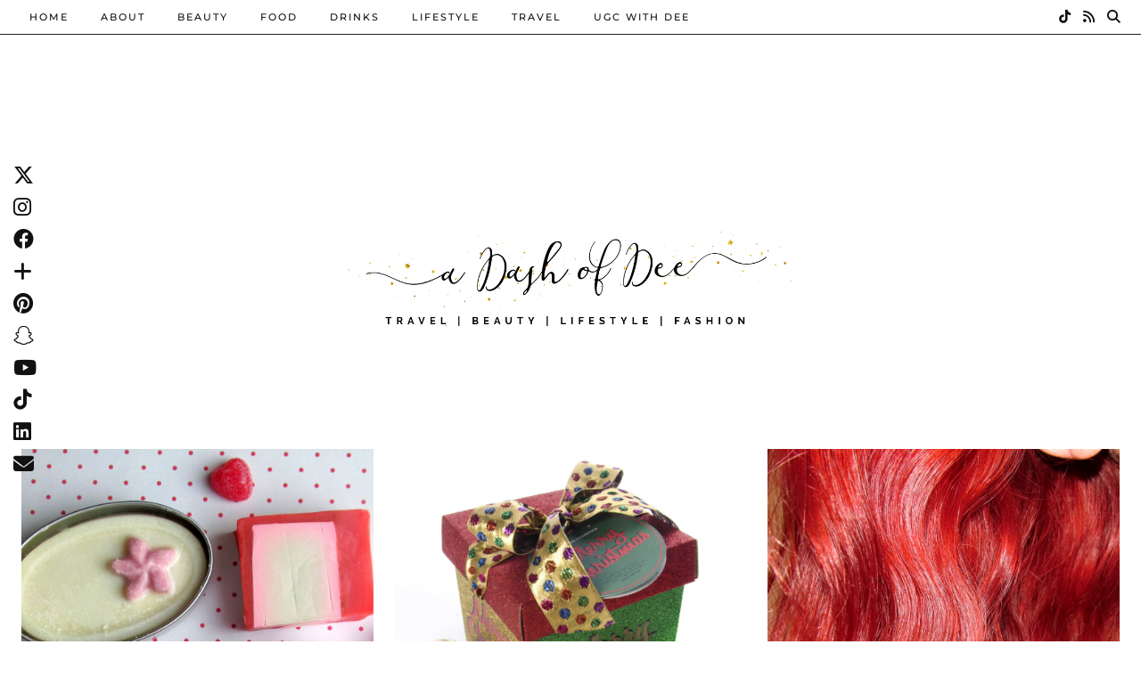

--- FILE ---
content_type: text/html; charset=UTF-8
request_url: https://www.dashofdee.com/tag/lush-cosmetics/
body_size: 16588
content:
<!DOCTYPE html>
<html lang="en-US">
<head>
	<meta charset="UTF-8">
	<meta name="viewport" content="width=device-width, initial-scale=1, maximum-scale=5">	<meta name='robots' content='index, follow, max-image-preview:large, max-snippet:-1, max-video-preview:-1' />
	<style>img:is([sizes="auto" i], [sizes^="auto," i]) { contain-intrinsic-size: 3000px 1500px }</style>
	
<!-- Google Tag Manager by PYS -->
    <script data-cfasync="false" data-pagespeed-no-defer>
	    window.dataLayerPYS = window.dataLayerPYS || [];
	</script>
<!-- End Google Tag Manager by PYS -->
<!-- Google Tag Manager by PYS -->
<script data-cfasync="false" data-pagespeed-no-defer>
	var pys_datalayer_name = "dataLayer";
	window.dataLayer = window.dataLayer || [];</script> 
<!-- End Google Tag Manager by PYS -->
	<!-- This site is optimized with the Yoast SEO plugin v23.9 - https://yoast.com/wordpress/plugins/seo/ -->
	<title>Lush Cosmetics Archives - A Dash of Dee</title>
	<link rel="canonical" href="https://www.dashofdee.com/tag/lush-cosmetics/" />
	<meta property="og:locale" content="en_US" />
	<meta property="og:type" content="article" />
	<meta property="og:title" content="Lush Cosmetics Archives - A Dash of Dee" />
	<meta property="og:url" content="https://www.dashofdee.com/tag/lush-cosmetics/" />
	<meta property="og:site_name" content="A Dash of Dee" />
	<script type="application/ld+json" class="yoast-schema-graph">{"@context":"https://schema.org","@graph":[{"@type":"CollectionPage","@id":"https://www.dashofdee.com/tag/lush-cosmetics/","url":"https://www.dashofdee.com/tag/lush-cosmetics/","name":"Lush Cosmetics Archives - A Dash of Dee","isPartOf":{"@id":"https://www.dashofdee.com/#website"},"primaryImageOfPage":{"@id":"https://www.dashofdee.com/tag/lush-cosmetics/#primaryimage"},"image":{"@id":"https://www.dashofdee.com/tag/lush-cosmetics/#primaryimage"},"thumbnailUrl":"https://www.dashofdee.com/wp-content/uploads/2014/02/lush-cosmetics-valentines-day.jpg","breadcrumb":{"@id":"https://www.dashofdee.com/tag/lush-cosmetics/#breadcrumb"},"inLanguage":"en-US"},{"@type":"ImageObject","inLanguage":"en-US","@id":"https://www.dashofdee.com/tag/lush-cosmetics/#primaryimage","url":"https://www.dashofdee.com/wp-content/uploads/2014/02/lush-cosmetics-valentines-day.jpg","contentUrl":"https://www.dashofdee.com/wp-content/uploads/2014/02/lush-cosmetics-valentines-day.jpg","width":1400,"height":1335,"caption":"lush valentine's day, lush cosmetics, lush neon love soap, lush love locket bath bomb, lush tender is the night massage bar, lush prince charming shower gel, valentine's day, valentine's day beauty, beauty blog"},{"@type":"BreadcrumbList","@id":"https://www.dashofdee.com/tag/lush-cosmetics/#breadcrumb","itemListElement":[{"@type":"ListItem","position":1,"name":"Home","item":"https://www.dashofdee.com/"},{"@type":"ListItem","position":2,"name":"Lush Cosmetics"}]},{"@type":"WebSite","@id":"https://www.dashofdee.com/#website","url":"https://www.dashofdee.com/","name":"A Dash of Dee","description":"A Canadian Travel, Beauty &amp; Lifestyle Blog","potentialAction":[{"@type":"SearchAction","target":{"@type":"EntryPoint","urlTemplate":"https://www.dashofdee.com/?s={search_term_string}"},"query-input":{"@type":"PropertyValueSpecification","valueRequired":true,"valueName":"search_term_string"}}],"inLanguage":"en-US"}]}</script>
	<!-- / Yoast SEO plugin. -->


<script type='application/javascript'  id='pys-version-script'>console.log('PixelYourSite Free version 10.0.1.2');</script>
<link rel='dns-prefetch' href='//ajax.googleapis.com' />
<link rel='dns-prefetch' href='//cdnjs.cloudflare.com' />
<link rel='dns-prefetch' href='//maxcdn.bootstrapcdn.com' />
<link rel='dns-prefetch' href='//pipdigz.co.uk' />
<link rel='dns-prefetch' href='//fonts.bunny.net' />
<link rel="alternate" type="application/rss+xml" title="A Dash of Dee &raquo; Feed" href="https://www.dashofdee.com/feed/" />
<link rel="alternate" type="application/rss+xml" title="A Dash of Dee &raquo; Comments Feed" href="https://www.dashofdee.com/comments/feed/" />
<script type='text/javascript' id='pinterest-version-script'>console.log('PixelYourSite Pinterest version 5.5.1.1');</script>
<link rel="alternate" type="application/rss+xml" title="A Dash of Dee &raquo; Lush Cosmetics Tag Feed" href="https://www.dashofdee.com/tag/lush-cosmetics/feed/" />
		<!-- This site uses the Google Analytics by MonsterInsights plugin v9.11.1 - Using Analytics tracking - https://www.monsterinsights.com/ -->
							<script src="//www.googletagmanager.com/gtag/js?id=G-YBYLH1HN7M"  data-cfasync="false" data-wpfc-render="false" async></script>
			<script data-cfasync="false" data-wpfc-render="false">
				var mi_version = '9.11.1';
				var mi_track_user = true;
				var mi_no_track_reason = '';
								var MonsterInsightsDefaultLocations = {"page_location":"https:\/\/www.dashofdee.com\/tag\/lush-cosmetics\/"};
								if ( typeof MonsterInsightsPrivacyGuardFilter === 'function' ) {
					var MonsterInsightsLocations = (typeof MonsterInsightsExcludeQuery === 'object') ? MonsterInsightsPrivacyGuardFilter( MonsterInsightsExcludeQuery ) : MonsterInsightsPrivacyGuardFilter( MonsterInsightsDefaultLocations );
				} else {
					var MonsterInsightsLocations = (typeof MonsterInsightsExcludeQuery === 'object') ? MonsterInsightsExcludeQuery : MonsterInsightsDefaultLocations;
				}

								var disableStrs = [
										'ga-disable-G-YBYLH1HN7M',
									];

				/* Function to detect opted out users */
				function __gtagTrackerIsOptedOut() {
					for (var index = 0; index < disableStrs.length; index++) {
						if (document.cookie.indexOf(disableStrs[index] + '=true') > -1) {
							return true;
						}
					}

					return false;
				}

				/* Disable tracking if the opt-out cookie exists. */
				if (__gtagTrackerIsOptedOut()) {
					for (var index = 0; index < disableStrs.length; index++) {
						window[disableStrs[index]] = true;
					}
				}

				/* Opt-out function */
				function __gtagTrackerOptout() {
					for (var index = 0; index < disableStrs.length; index++) {
						document.cookie = disableStrs[index] + '=true; expires=Thu, 31 Dec 2099 23:59:59 UTC; path=/';
						window[disableStrs[index]] = true;
					}
				}

				if ('undefined' === typeof gaOptout) {
					function gaOptout() {
						__gtagTrackerOptout();
					}
				}
								window.dataLayer = window.dataLayer || [];

				window.MonsterInsightsDualTracker = {
					helpers: {},
					trackers: {},
				};
				if (mi_track_user) {
					function __gtagDataLayer() {
						dataLayer.push(arguments);
					}

					function __gtagTracker(type, name, parameters) {
						if (!parameters) {
							parameters = {};
						}

						if (parameters.send_to) {
							__gtagDataLayer.apply(null, arguments);
							return;
						}

						if (type === 'event') {
														parameters.send_to = monsterinsights_frontend.v4_id;
							var hookName = name;
							if (typeof parameters['event_category'] !== 'undefined') {
								hookName = parameters['event_category'] + ':' + name;
							}

							if (typeof MonsterInsightsDualTracker.trackers[hookName] !== 'undefined') {
								MonsterInsightsDualTracker.trackers[hookName](parameters);
							} else {
								__gtagDataLayer('event', name, parameters);
							}
							
						} else {
							__gtagDataLayer.apply(null, arguments);
						}
					}

					__gtagTracker('js', new Date());
					__gtagTracker('set', {
						'developer_id.dZGIzZG': true,
											});
					if ( MonsterInsightsLocations.page_location ) {
						__gtagTracker('set', MonsterInsightsLocations);
					}
										__gtagTracker('config', 'G-YBYLH1HN7M', {"forceSSL":"true"} );
										window.gtag = __gtagTracker;										(function () {
						/* https://developers.google.com/analytics/devguides/collection/analyticsjs/ */
						/* ga and __gaTracker compatibility shim. */
						var noopfn = function () {
							return null;
						};
						var newtracker = function () {
							return new Tracker();
						};
						var Tracker = function () {
							return null;
						};
						var p = Tracker.prototype;
						p.get = noopfn;
						p.set = noopfn;
						p.send = function () {
							var args = Array.prototype.slice.call(arguments);
							args.unshift('send');
							__gaTracker.apply(null, args);
						};
						var __gaTracker = function () {
							var len = arguments.length;
							if (len === 0) {
								return;
							}
							var f = arguments[len - 1];
							if (typeof f !== 'object' || f === null || typeof f.hitCallback !== 'function') {
								if ('send' === arguments[0]) {
									var hitConverted, hitObject = false, action;
									if ('event' === arguments[1]) {
										if ('undefined' !== typeof arguments[3]) {
											hitObject = {
												'eventAction': arguments[3],
												'eventCategory': arguments[2],
												'eventLabel': arguments[4],
												'value': arguments[5] ? arguments[5] : 1,
											}
										}
									}
									if ('pageview' === arguments[1]) {
										if ('undefined' !== typeof arguments[2]) {
											hitObject = {
												'eventAction': 'page_view',
												'page_path': arguments[2],
											}
										}
									}
									if (typeof arguments[2] === 'object') {
										hitObject = arguments[2];
									}
									if (typeof arguments[5] === 'object') {
										Object.assign(hitObject, arguments[5]);
									}
									if ('undefined' !== typeof arguments[1].hitType) {
										hitObject = arguments[1];
										if ('pageview' === hitObject.hitType) {
											hitObject.eventAction = 'page_view';
										}
									}
									if (hitObject) {
										action = 'timing' === arguments[1].hitType ? 'timing_complete' : hitObject.eventAction;
										hitConverted = mapArgs(hitObject);
										__gtagTracker('event', action, hitConverted);
									}
								}
								return;
							}

							function mapArgs(args) {
								var arg, hit = {};
								var gaMap = {
									'eventCategory': 'event_category',
									'eventAction': 'event_action',
									'eventLabel': 'event_label',
									'eventValue': 'event_value',
									'nonInteraction': 'non_interaction',
									'timingCategory': 'event_category',
									'timingVar': 'name',
									'timingValue': 'value',
									'timingLabel': 'event_label',
									'page': 'page_path',
									'location': 'page_location',
									'title': 'page_title',
									'referrer' : 'page_referrer',
								};
								for (arg in args) {
																		if (!(!args.hasOwnProperty(arg) || !gaMap.hasOwnProperty(arg))) {
										hit[gaMap[arg]] = args[arg];
									} else {
										hit[arg] = args[arg];
									}
								}
								return hit;
							}

							try {
								f.hitCallback();
							} catch (ex) {
							}
						};
						__gaTracker.create = newtracker;
						__gaTracker.getByName = newtracker;
						__gaTracker.getAll = function () {
							return [];
						};
						__gaTracker.remove = noopfn;
						__gaTracker.loaded = true;
						window['__gaTracker'] = __gaTracker;
					})();
									} else {
										console.log("");
					(function () {
						function __gtagTracker() {
							return null;
						}

						window['__gtagTracker'] = __gtagTracker;
						window['gtag'] = __gtagTracker;
					})();
									}
			</script>
							<!-- / Google Analytics by MonsterInsights -->
		<link rel='stylesheet' id='dashicons-css' href='https://www.dashofdee.com/wp-includes/css/dashicons.min.css?ver=5329a815cdd784fc54df91c88c98cb10' type='text/css' media='all' />
<link rel='stylesheet' id='thickbox-css' href='https://www.dashofdee.com/wp-includes/js/thickbox/thickbox.css?ver=5329a815cdd784fc54df91c88c98cb10' type='text/css' media='all' />
<link rel='stylesheet' id='font-awesome-style-css' href='//maxcdn.bootstrapcdn.com/font-awesome/4.5.0/css/font-awesome.min.css?ver=5329a815cdd784fc54df91c88c98cb10' type='text/css' media='all' />
<link rel='stylesheet' id='spectrum-style-css' href='https://www.dashofdee.com/wp-content/plugins/TapInfluence/spectrum.css?ver=5329a815cdd784fc54df91c88c98cb10' type='text/css' media='all' />
<link rel='stylesheet' id='smart-review-style-css' href='https://www.dashofdee.com/wp-content/plugins/TapInfluence/pluginstyle.css?ver=5329a815cdd784fc54df91c88c98cb10' type='text/css' media='all' />
<link rel='stylesheet' id='post-views-counter-frontend-css' href='https://www.dashofdee.com/wp-content/plugins/post-views-counter/css/frontend.css?ver=1.7.0' type='text/css' media='all' />
<link rel='stylesheet' id='wp-block-library-css' href='https://www.dashofdee.com/wp-includes/css/dist/block-library/style.min.css?ver=5329a815cdd784fc54df91c88c98cb10' type='text/css' media='all' />
<style id='classic-theme-styles-inline-css' type='text/css'>
/*! This file is auto-generated */
.wp-block-button__link{color:#fff;background-color:#32373c;border-radius:9999px;box-shadow:none;text-decoration:none;padding:calc(.667em + 2px) calc(1.333em + 2px);font-size:1.125em}.wp-block-file__button{background:#32373c;color:#fff;text-decoration:none}
</style>
<style id='global-styles-inline-css' type='text/css'>
:root{--wp--preset--aspect-ratio--square: 1;--wp--preset--aspect-ratio--4-3: 4/3;--wp--preset--aspect-ratio--3-4: 3/4;--wp--preset--aspect-ratio--3-2: 3/2;--wp--preset--aspect-ratio--2-3: 2/3;--wp--preset--aspect-ratio--16-9: 16/9;--wp--preset--aspect-ratio--9-16: 9/16;--wp--preset--color--black: #000000;--wp--preset--color--cyan-bluish-gray: #abb8c3;--wp--preset--color--white: #ffffff;--wp--preset--color--pale-pink: #f78da7;--wp--preset--color--vivid-red: #cf2e2e;--wp--preset--color--luminous-vivid-orange: #ff6900;--wp--preset--color--luminous-vivid-amber: #fcb900;--wp--preset--color--light-green-cyan: #7bdcb5;--wp--preset--color--vivid-green-cyan: #00d084;--wp--preset--color--pale-cyan-blue: #8ed1fc;--wp--preset--color--vivid-cyan-blue: #0693e3;--wp--preset--color--vivid-purple: #9b51e0;--wp--preset--gradient--vivid-cyan-blue-to-vivid-purple: linear-gradient(135deg,rgba(6,147,227,1) 0%,rgb(155,81,224) 100%);--wp--preset--gradient--light-green-cyan-to-vivid-green-cyan: linear-gradient(135deg,rgb(122,220,180) 0%,rgb(0,208,130) 100%);--wp--preset--gradient--luminous-vivid-amber-to-luminous-vivid-orange: linear-gradient(135deg,rgba(252,185,0,1) 0%,rgba(255,105,0,1) 100%);--wp--preset--gradient--luminous-vivid-orange-to-vivid-red: linear-gradient(135deg,rgba(255,105,0,1) 0%,rgb(207,46,46) 100%);--wp--preset--gradient--very-light-gray-to-cyan-bluish-gray: linear-gradient(135deg,rgb(238,238,238) 0%,rgb(169,184,195) 100%);--wp--preset--gradient--cool-to-warm-spectrum: linear-gradient(135deg,rgb(74,234,220) 0%,rgb(151,120,209) 20%,rgb(207,42,186) 40%,rgb(238,44,130) 60%,rgb(251,105,98) 80%,rgb(254,248,76) 100%);--wp--preset--gradient--blush-light-purple: linear-gradient(135deg,rgb(255,206,236) 0%,rgb(152,150,240) 100%);--wp--preset--gradient--blush-bordeaux: linear-gradient(135deg,rgb(254,205,165) 0%,rgb(254,45,45) 50%,rgb(107,0,62) 100%);--wp--preset--gradient--luminous-dusk: linear-gradient(135deg,rgb(255,203,112) 0%,rgb(199,81,192) 50%,rgb(65,88,208) 100%);--wp--preset--gradient--pale-ocean: linear-gradient(135deg,rgb(255,245,203) 0%,rgb(182,227,212) 50%,rgb(51,167,181) 100%);--wp--preset--gradient--electric-grass: linear-gradient(135deg,rgb(202,248,128) 0%,rgb(113,206,126) 100%);--wp--preset--gradient--midnight: linear-gradient(135deg,rgb(2,3,129) 0%,rgb(40,116,252) 100%);--wp--preset--font-size--small: 13px;--wp--preset--font-size--medium: 20px;--wp--preset--font-size--large: 36px;--wp--preset--font-size--x-large: 42px;--wp--preset--spacing--20: 0.44rem;--wp--preset--spacing--30: 0.67rem;--wp--preset--spacing--40: 1rem;--wp--preset--spacing--50: 1.5rem;--wp--preset--spacing--60: 2.25rem;--wp--preset--spacing--70: 3.38rem;--wp--preset--spacing--80: 5.06rem;--wp--preset--shadow--natural: 6px 6px 9px rgba(0, 0, 0, 0.2);--wp--preset--shadow--deep: 12px 12px 50px rgba(0, 0, 0, 0.4);--wp--preset--shadow--sharp: 6px 6px 0px rgba(0, 0, 0, 0.2);--wp--preset--shadow--outlined: 6px 6px 0px -3px rgba(255, 255, 255, 1), 6px 6px rgba(0, 0, 0, 1);--wp--preset--shadow--crisp: 6px 6px 0px rgba(0, 0, 0, 1);}:where(.is-layout-flex){gap: 0.5em;}:where(.is-layout-grid){gap: 0.5em;}body .is-layout-flex{display: flex;}.is-layout-flex{flex-wrap: wrap;align-items: center;}.is-layout-flex > :is(*, div){margin: 0;}body .is-layout-grid{display: grid;}.is-layout-grid > :is(*, div){margin: 0;}:where(.wp-block-columns.is-layout-flex){gap: 2em;}:where(.wp-block-columns.is-layout-grid){gap: 2em;}:where(.wp-block-post-template.is-layout-flex){gap: 1.25em;}:where(.wp-block-post-template.is-layout-grid){gap: 1.25em;}.has-black-color{color: var(--wp--preset--color--black) !important;}.has-cyan-bluish-gray-color{color: var(--wp--preset--color--cyan-bluish-gray) !important;}.has-white-color{color: var(--wp--preset--color--white) !important;}.has-pale-pink-color{color: var(--wp--preset--color--pale-pink) !important;}.has-vivid-red-color{color: var(--wp--preset--color--vivid-red) !important;}.has-luminous-vivid-orange-color{color: var(--wp--preset--color--luminous-vivid-orange) !important;}.has-luminous-vivid-amber-color{color: var(--wp--preset--color--luminous-vivid-amber) !important;}.has-light-green-cyan-color{color: var(--wp--preset--color--light-green-cyan) !important;}.has-vivid-green-cyan-color{color: var(--wp--preset--color--vivid-green-cyan) !important;}.has-pale-cyan-blue-color{color: var(--wp--preset--color--pale-cyan-blue) !important;}.has-vivid-cyan-blue-color{color: var(--wp--preset--color--vivid-cyan-blue) !important;}.has-vivid-purple-color{color: var(--wp--preset--color--vivid-purple) !important;}.has-black-background-color{background-color: var(--wp--preset--color--black) !important;}.has-cyan-bluish-gray-background-color{background-color: var(--wp--preset--color--cyan-bluish-gray) !important;}.has-white-background-color{background-color: var(--wp--preset--color--white) !important;}.has-pale-pink-background-color{background-color: var(--wp--preset--color--pale-pink) !important;}.has-vivid-red-background-color{background-color: var(--wp--preset--color--vivid-red) !important;}.has-luminous-vivid-orange-background-color{background-color: var(--wp--preset--color--luminous-vivid-orange) !important;}.has-luminous-vivid-amber-background-color{background-color: var(--wp--preset--color--luminous-vivid-amber) !important;}.has-light-green-cyan-background-color{background-color: var(--wp--preset--color--light-green-cyan) !important;}.has-vivid-green-cyan-background-color{background-color: var(--wp--preset--color--vivid-green-cyan) !important;}.has-pale-cyan-blue-background-color{background-color: var(--wp--preset--color--pale-cyan-blue) !important;}.has-vivid-cyan-blue-background-color{background-color: var(--wp--preset--color--vivid-cyan-blue) !important;}.has-vivid-purple-background-color{background-color: var(--wp--preset--color--vivid-purple) !important;}.has-black-border-color{border-color: var(--wp--preset--color--black) !important;}.has-cyan-bluish-gray-border-color{border-color: var(--wp--preset--color--cyan-bluish-gray) !important;}.has-white-border-color{border-color: var(--wp--preset--color--white) !important;}.has-pale-pink-border-color{border-color: var(--wp--preset--color--pale-pink) !important;}.has-vivid-red-border-color{border-color: var(--wp--preset--color--vivid-red) !important;}.has-luminous-vivid-orange-border-color{border-color: var(--wp--preset--color--luminous-vivid-orange) !important;}.has-luminous-vivid-amber-border-color{border-color: var(--wp--preset--color--luminous-vivid-amber) !important;}.has-light-green-cyan-border-color{border-color: var(--wp--preset--color--light-green-cyan) !important;}.has-vivid-green-cyan-border-color{border-color: var(--wp--preset--color--vivid-green-cyan) !important;}.has-pale-cyan-blue-border-color{border-color: var(--wp--preset--color--pale-cyan-blue) !important;}.has-vivid-cyan-blue-border-color{border-color: var(--wp--preset--color--vivid-cyan-blue) !important;}.has-vivid-purple-border-color{border-color: var(--wp--preset--color--vivid-purple) !important;}.has-vivid-cyan-blue-to-vivid-purple-gradient-background{background: var(--wp--preset--gradient--vivid-cyan-blue-to-vivid-purple) !important;}.has-light-green-cyan-to-vivid-green-cyan-gradient-background{background: var(--wp--preset--gradient--light-green-cyan-to-vivid-green-cyan) !important;}.has-luminous-vivid-amber-to-luminous-vivid-orange-gradient-background{background: var(--wp--preset--gradient--luminous-vivid-amber-to-luminous-vivid-orange) !important;}.has-luminous-vivid-orange-to-vivid-red-gradient-background{background: var(--wp--preset--gradient--luminous-vivid-orange-to-vivid-red) !important;}.has-very-light-gray-to-cyan-bluish-gray-gradient-background{background: var(--wp--preset--gradient--very-light-gray-to-cyan-bluish-gray) !important;}.has-cool-to-warm-spectrum-gradient-background{background: var(--wp--preset--gradient--cool-to-warm-spectrum) !important;}.has-blush-light-purple-gradient-background{background: var(--wp--preset--gradient--blush-light-purple) !important;}.has-blush-bordeaux-gradient-background{background: var(--wp--preset--gradient--blush-bordeaux) !important;}.has-luminous-dusk-gradient-background{background: var(--wp--preset--gradient--luminous-dusk) !important;}.has-pale-ocean-gradient-background{background: var(--wp--preset--gradient--pale-ocean) !important;}.has-electric-grass-gradient-background{background: var(--wp--preset--gradient--electric-grass) !important;}.has-midnight-gradient-background{background: var(--wp--preset--gradient--midnight) !important;}.has-small-font-size{font-size: var(--wp--preset--font-size--small) !important;}.has-medium-font-size{font-size: var(--wp--preset--font-size--medium) !important;}.has-large-font-size{font-size: var(--wp--preset--font-size--large) !important;}.has-x-large-font-size{font-size: var(--wp--preset--font-size--x-large) !important;}
:where(.wp-block-post-template.is-layout-flex){gap: 1.25em;}:where(.wp-block-post-template.is-layout-grid){gap: 1.25em;}
:where(.wp-block-columns.is-layout-flex){gap: 2em;}:where(.wp-block-columns.is-layout-grid){gap: 2em;}
:root :where(.wp-block-pullquote){font-size: 1.5em;line-height: 1.6;}
</style>
<link rel='stylesheet' id='p3-core-responsive-css' href='https://pipdigz.co.uk/p3/css/core_resp.css' type='text/css' media='all' />
<link rel='stylesheet' id='pipdig-paradise-css' href='https://pipdigz.co.uk/fonts/6md952mgiddmeGsPqB4jfs/style.css' type='text/css' media='all' />
<link rel='stylesheet' id='pipdig-style-css' href='https://www.dashofdee.com/wp-content/themes/pipdig-etoile/style.css?ver=1724648702' type='text/css' media='all' />
<link rel='stylesheet' id='pipdig-responsive-css' href='https://www.dashofdee.com/wp-content/themes/pipdig-etoile/css/responsive.css?ver=1724648702' type='text/css' media='all' />
<link rel='stylesheet' id='pipdig-fonts-css' href='https://fonts.bunny.net/css?family=Playfair+Display:400,400i,700,700i|Montserrat:500' type='text/css' media='all' />
<script src="https://www.dashofdee.com/wp-includes/js/jquery/jquery.min.js?ver=3.7.1" id="jquery-core-js"></script>
<script src="https://www.dashofdee.com/wp-includes/js/jquery/jquery-migrate.min.js?ver=3.4.1" id="jquery-migrate-js"></script>
<script src="https://www.dashofdee.com/wp-content/plugins/TapInfluence/jsfiles/font-select.js?ver=5329a815cdd784fc54df91c88c98cb10" id="font-select-js-js"></script>
<script src="https://www.dashofdee.com/wp-content/plugins/TapInfluence/jsfiles/spectrum.js?ver=5329a815cdd784fc54df91c88c98cb10" id="spectrum-js-js"></script>
<script src="https://www.dashofdee.com/wp-content/plugins/TapInfluence/jsfiles/ready.js?ver=5329a815cdd784fc54df91c88c98cb10" id="ready-js-js"></script>
<script src="https://www.dashofdee.com/wp-content/plugins/google-analytics-for-wordpress/assets/js/frontend-gtag.min.js?ver=9.11.1" id="monsterinsights-frontend-script-js" async data-wp-strategy="async"></script>
<script data-cfasync="false" data-wpfc-render="false" id='monsterinsights-frontend-script-js-extra'>var monsterinsights_frontend = {"js_events_tracking":"true","download_extensions":"doc,pdf,ppt,zip,xls,docx,pptx,xlsx","inbound_paths":"[]","home_url":"https:\/\/www.dashofdee.com","hash_tracking":"false","v4_id":"G-YBYLH1HN7M"};</script>
<script src="https://cdnjs.cloudflare.com/ajax/libs/ammaps/3.13.0/ammap.js" id="ammap-js"></script>
<script src="https://cdnjs.cloudflare.com/ajax/libs/ammaps/3.13.0/maps/js/continentsLow.js" id="continentsLow-js"></script>
<script src="https://www.dashofdee.com/wp-content/plugins/pixelyoursite/dist/scripts/js.cookie-2.1.3.min.js?ver=2.1.3" id="js-cookie-pys-js"></script>
<script src="https://www.dashofdee.com/wp-content/plugins/pixelyoursite/dist/scripts/jquery.bind-first-0.2.3.min.js?ver=5329a815cdd784fc54df91c88c98cb10" id="jquery-bind-first-js"></script>
<script id="pys-js-extra">
var pysOptions = {"staticEvents":[],"dynamicEvents":[],"triggerEvents":[],"triggerEventTypes":[],"pinterest":{"pixelIds":["2614125931742"],"advancedMatching":[],"contentParams":{"taxonomy_type":"tag","taxonomy_id":729,"taxonomy_name":"Lush Cosmetics"},"wooVariableAsSimple":false,"serverApiEnabled":false},"debug":"","siteUrl":"https:\/\/www.dashofdee.com","ajaxUrl":"https:\/\/www.dashofdee.com\/wp-admin\/admin-ajax.php","ajax_event":"9446935fd2","enable_remove_download_url_param":"1","cookie_duration":"7","last_visit_duration":"60","enable_success_send_form":"","ajaxForServerEvent":"1","ajaxForServerStaticEvent":"1","send_external_id":"1","external_id_expire":"180","google_consent_mode":"1","gdpr":{"ajax_enabled":false,"all_disabled_by_api":false,"facebook_disabled_by_api":false,"analytics_disabled_by_api":false,"google_ads_disabled_by_api":false,"pinterest_disabled_by_api":false,"bing_disabled_by_api":false,"externalID_disabled_by_api":false,"facebook_prior_consent_enabled":true,"analytics_prior_consent_enabled":true,"google_ads_prior_consent_enabled":null,"pinterest_prior_consent_enabled":true,"bing_prior_consent_enabled":true,"cookiebot_integration_enabled":false,"cookiebot_facebook_consent_category":"marketing","cookiebot_analytics_consent_category":"statistics","cookiebot_tiktok_consent_category":"marketing","cookiebot_google_ads_consent_category":null,"cookiebot_pinterest_consent_category":"marketing","cookiebot_bing_consent_category":"marketing","consent_magic_integration_enabled":false,"real_cookie_banner_integration_enabled":false,"cookie_notice_integration_enabled":false,"cookie_law_info_integration_enabled":false,"analytics_storage":{"enabled":true,"value":"granted","filter":false},"ad_storage":{"enabled":true,"value":"granted","filter":false},"ad_user_data":{"enabled":true,"value":"granted","filter":false},"ad_personalization":{"enabled":true,"value":"granted","filter":false}},"cookie":{"disabled_all_cookie":false,"disabled_start_session_cookie":false,"disabled_advanced_form_data_cookie":false,"disabled_landing_page_cookie":false,"disabled_first_visit_cookie":false,"disabled_trafficsource_cookie":false,"disabled_utmTerms_cookie":false,"disabled_utmId_cookie":false},"tracking_analytics":{"TrafficSource":"direct","TrafficLanding":"undefined","TrafficUtms":[],"TrafficUtmsId":[]},"GATags":{"ga_datalayer_type":"default","ga_datalayer_name":"dataLayerPYS"},"woo":{"enabled":false},"edd":{"enabled":false},"cache_bypass":"1768815173"};
</script>
<script src="https://www.dashofdee.com/wp-content/plugins/pixelyoursite/dist/scripts/public.js?ver=10.0.1.2" id="pys-js"></script>
<script src="https://www.dashofdee.com/wp-content/plugins/pixelyoursite-pinterest/dist/scripts/public.js?ver=5.5.1.1" id="pys-pinterest-js"></script>
<link rel="https://api.w.org/" href="https://www.dashofdee.com/wp-json/" /><link rel="alternate" title="JSON" type="application/json" href="https://www.dashofdee.com/wp-json/wp/v2/tags/729" /><link rel="EditURI" type="application/rsd+xml" title="RSD" href="https://www.dashofdee.com/xmlrpc.php?rsd" />


            <!-- TapInfluence -->
            <script type="text/javascript">
            ;(function(p,l,o,w,i,n,g){if(!p[i]){p.GlobalSnowplowNamespace=p.GlobalSnowplowNamespace||[];
            p.GlobalSnowplowNamespace.push(i);p[i]=function(){(p[i].q=p[i].q||[]).push(arguments)
            };p[i].q=p[i].q||[];n=l.createElement(o);g=l.getElementsByTagName(o)[0];n.async=1;
            n.src=w;g.parentNode.insertBefore(n,g)}}(window,document,"script","//a.tapinfluence.com/tap.js","taptracker"));
            taptracker('newTracker', 'cf', 'c.tapinfluence.com', {appId: '932d0c51-9dab-49a6-9936-8c439b87593f'});
            taptracker('crossDomainLinker', function(linkElement) {
  				return true;
			});
            taptracker('trackPageView');
            </script>
            <!-- TapInfluence -->

            		<meta property="fb:pages" content="276764435696647" />
					<meta property="ia:markup_url" content="https://www.dashofdee.com/2014/02/spotlight-lush-valentines-day-treats/?ia_markup=1" />
			
		<!-- GA Google Analytics @ https://m0n.co/ga -->
		<script>
			(function(i,s,o,g,r,a,m){i['GoogleAnalyticsObject']=r;i[r]=i[r]||function(){
			(i[r].q=i[r].q||[]).push(arguments)},i[r].l=1*new Date();a=s.createElement(o),
			m=s.getElementsByTagName(o)[0];a.async=1;a.src=g;m.parentNode.insertBefore(a,m)
			})(window,document,'script','https://www.google-analytics.com/analytics.js','ga');
			ga('create', 'UA-91012086-2', 'auto');
			ga('require', 'displayfeatures');
			ga('require', 'linkid');
			ga('send', 'pageview');
		</script>

	<script>
  (function(w, d, t, s, n) {
    w.FlodeskObject = n;
    var fn = function() {
      (w[n].q = w[n].q || []).push(arguments);
    };
    w[n] = w[n] || fn;
    var f = d.getElementsByTagName(t)[0];
    var e = d.createElement(t);
    var h = '?v=' + new Date().getTime();
    e.async = true;
    e.src = s + h;
    f.parentNode.insertBefore(e, f);
  })(window, document, 'script', 'https://assets.flodesk.com/universal.js', 'fd');
  window.fd('form', {
    formId: '5f2b0d6fa9d4040027d9eaea'
  });
</script>
<script>
  (function(w, d, t, s, n) {
    w.FlodeskObject = n;
    var fn = function() {
      (w[n].q = w[n].q || []).push(arguments);
    };
    w[n] = w[n] || fn;
    var f = d.getElementsByTagName(t)[0];
    var e = d.createElement(t);
    var h = '?v=' + new Date().getTime();
    e.async = true;
    e.src = s + h;
    f.parentNode.insertBefore(e, f);
  })(window, document, 'script', 'https://assets.flodesk.com/universal.js', 'fd');
</script>		<script type="text/javascript" async defer data-pin-color="red"  data-pin-hover="true"
			src="https://www.dashofdee.com/wp-content/plugins/pinterest-pin-it-button-on-image-hover-and-post/js/pinit.js"></script>
				<style>
			.theiaPostSlider_nav.fontTheme ._title,
			.theiaPostSlider_nav.fontTheme ._text {
				line-height: 48px;
			}

			.theiaPostSlider_nav.fontTheme ._button {
				color: #db69b3;
			}

			.theiaPostSlider_nav.fontTheme ._button ._2 span {
				font-size: 48px;
				line-height: 48px;
			}

			.theiaPostSlider_nav.fontTheme ._button:hover,
			.theiaPostSlider_nav.fontTheme ._button:focus {
				color: #e79ccc;
			}

			.theiaPostSlider_nav.fontTheme ._disabled {
				color: #a3a3a3 !important;
			}
		</style>
		<style type="text/css"> .tippy-box[data-theme~="wprm"] { background-color: #333333; color: #FFFFFF; } .tippy-box[data-theme~="wprm"][data-placement^="top"] > .tippy-arrow::before { border-top-color: #333333; } .tippy-box[data-theme~="wprm"][data-placement^="bottom"] > .tippy-arrow::before { border-bottom-color: #333333; } .tippy-box[data-theme~="wprm"][data-placement^="left"] > .tippy-arrow::before { border-left-color: #333333; } .tippy-box[data-theme~="wprm"][data-placement^="right"] > .tippy-arrow::before { border-right-color: #333333; } .tippy-box[data-theme~="wprm"] a { color: #FFFFFF; } .wprm-comment-rating svg { width: 18px !important; height: 18px !important; } img.wprm-comment-rating { width: 90px !important; height: 18px !important; } body { --comment-rating-star-color: #343434; } body { --wprm-popup-font-size: 16px; } body { --wprm-popup-background: #ffffff; } body { --wprm-popup-title: #000000; } body { --wprm-popup-content: #444444; } body { --wprm-popup-button-background: #444444; } body { --wprm-popup-button-text: #ffffff; }</style><style type="text/css">.wprm-glossary-term {color: #5A822B;text-decoration: underline;cursor: help;}</style>		<!--noptimize-->
		<style>
		.p3_instagram_post{width:12.5%}
				@media only screen and (max-width: 719px) {
			.p3_instagram_post {
				width: 25%;
			}
		}
				</style>
		<!--/noptimize-->
		<!--noptimize--> <!-- Cust --> <style>.menu-bar ul li a:hover,.menu-bar ul ul li > a:hover,.menu-bar ul ul li:hover > a{color:#ddbd3e}.pipdig_masonry_post_title a:hover,.entry-title a:hover {color:#ddb035}.socialz a:hover, #p3_social_sidebar a:hover{color:#e0bb43}.more-link, .read-more, .site-sidebar .more-link, .site-sidebar .read-more, #pipdig_masonry_container .read-more, .btn, button, input[type="button"], input[type="reset"], input[type="submit"], .more-link:hover, .read-more:hover, #pipdig_masonry_container .read-more:hover, .btn:hover, button:hover, input[type="button"]:hover, input[type="reset"]:hover, input[type="submit"]:hover, #p_feature_slider_nav div {background:#111111;border:0}.more-link, .read-more, .site-sidebar a.more-link, .site-sidebar a.read-more, #pipdig_masonry_container .read-more, .btn, button, input[type="button"], input[type="reset"], input[type="submit"], .more-link:hover, .read-more:hover, #pipdig_masonry_container .read-more:hover, .btn:hover, button:hover, input[type="button"]:hover, input[type="reset"]:hover, input[type="submit"]:hover, #p_feature_slider_nav div {color:#ffffff}body {font-size:16px; line-height: 1.4;}.site-header.shift_the_nav .container { padding-top: 0 !important; padding-bottom: 0 !important; } .site-description { margin-top: 0 }.entry-title, .page-title, h1, h2, h3, h4, .slide-h2, .pipdig_masonry_post_title, .p_post_date .p_post_date_day {font-weight: 700}.container{max-width:1300px}.site-header .container{padding-top:0;padding-bottom:0;}.site-description{margin-bottom:20px}@media only screen and (min-width: 720px) {#pipdig_etoile_instagram_header_top { margin-top: 39px } .site-header.site-header-2 .container { padding-top: 50px; padding-bottom: 50px; } }.site-title img{width:500px}.p_grid_post_info { display: block }</style> <!-- /Cust --> <!--/noptimize--><link rel="icon" href="https://www.dashofdee.com/wp-content/uploads/2016/09/cropped-Dee-Thompson-Editorial-150x150.jpg" sizes="32x32" />
<link rel="icon" href="https://www.dashofdee.com/wp-content/uploads/2016/09/cropped-Dee-Thompson-Editorial.jpg" sizes="192x192" />
<link rel="apple-touch-icon" href="https://www.dashofdee.com/wp-content/uploads/2016/09/cropped-Dee-Thompson-Editorial.jpg" />
<meta name="msapplication-TileImage" content="https://www.dashofdee.com/wp-content/uploads/2016/09/cropped-Dee-Thompson-Editorial.jpg" />
	
	<!-- p3 width customizer START -->
	<style>
	.site-main .row > .col-xs-8 {
		width: 74%;
	}
	.site-main .row > .col-xs-pull-8 {
		right: 74%;
	}
	.site-main .row > .col-xs-push-8 {
		left: 74%;
	}
	.site-main .row > .col-xs-offset-8 {
		margin-left: 74%;
	}
		
	.site-main .row > .col-xs-4:not(.p3_featured_panel):not(.p3_featured_cat):not(.p_archive_item) {
		width: 26%;
	}
	.site-main .row > .col-xs-pull-4:not(.p3_featured_panel):not(.p3_featured_cat):not(.p_archive_item) {
		right: 26%;
	}
	.site-main .row > .col-xs-push-4:not(.p3_featured_panel):not(.p3_featured_cat):not(.p_archive_item) {
		left: 26%;
	}
	.site-main .row > .col-xs-offset-4:not(.p3_featured_panel):not(.p3_featured_cat):not(.p_archive_item) {
		margin-left: 26%;
	}
		
		
		
	@media (min-width: 768px) { 
		.site-main .row > .col-sm-8 {
			width: 74%;
		}
		.site-main .row > .col-sm-pull-8 {
			right: 74%;
		}
		.site-main .row > .col-sm-push-8 {
			left: 74%;
		}
		.site-main .row > .col-sm-offset-8 {
			margin-left: 74%;
		}
		
		.site-main .row > .col-sm-4:not(.p3_featured_panel):not(.p3_featured_cat):not(.p_archive_item) {
			width: 26%;
		}
		.site-main .row > .col-sm-pull-4:not(.p3_featured_panel):not(.p3_featured_cat):not(.p_archive_item) {
			right: 26%;
		}
		.site-main .row > .col-sm-push-4:not(.p3_featured_panel):not(.p3_featured_cat):not(.p_archive_item) {
			left: 26%;
		}
		.site-main .row > .col-sm-offset-4:not(.p3_featured_panel):not(.p3_featured_cat):not(.p_archive_item) {
			margin-left: 26%;
		}
	}
		
	@media (min-width: 992px) {
		.site-main .row > .col-md-8 {
			width: 74%;
		}
		.site-main .row > .col-md-pull-8 {
			right: 74%;
		}
		.site-main .row > .col-md-push-8 {
			left: 74%;
		}
		.site-main .row > .col-md-offset-8 {
			margin-left: 74%;
		}
		
		.site-main .row > .col-md-4:not(.p3_featured_panel):not(.p3_featured_cat):not(.p_archive_item) {
			width: 26%;
		}
		.site-main .row > .col-md-pull-4:not(.p3_featured_panel):not(.p3_featured_cat):not(.p_archive_item) {
			right: 26%;
		}
		.site-main .row > .col-md-push-4:not(.p3_featured_panel):not(.p3_featured_cat):not(.p_archive_item) {
			left: 26%;
		}
		.site-main .row > .col-md-offset-4:not(.p3_featured_panel):not(.p3_featured_cat):not(.p_archive_item) {
			margin-left: 26%;
		}
	}
		
	@media (min-width: 1200px) {
		.site-main .row > .col-lg-8 {
			width: 74%;
		}
		.site-main .row > .col-lg-pull-8 {
			right: 74%;
		}
		.site-main .row > .col-lg-push-8 {
			left: 74%;
		}
		.site-main .row > .col-lg-offset-8 {
			margin-left: 74%;
		}
		
		.site-main .row > .col-lg-4:not(.p3_featured_panel):not(.p3_featured_cat):not(.p_archive_item) {
			width: 26%;
		}
		.site-main .row > .col-lg-pull-4:not(.p3_featured_panel):not(.p3_featured_cat):not(.p_archive_item) {
			right: 26%;
		}
		.site-main .row > .col-lg-push-4:not(.p3_featured_panel):not(.p3_featured_cat):not(.p_archive_item) {
			left: 26%;
		}
		.site-main .row > .col-lg-offset-4:not(.p3_featured_panel):not(.p3_featured_cat):not(.p_archive_item) {
			margin-left: 26%;
		}
	}
	</style>
	<!-- p3 width customizer END -->
	
		<!-- p3 navbar icon size -->
	<style>
		.menu-bar ul li.top-socialz a { font-size: 15px !important }
	</style>
	<!-- p3 navbar icon size END -->
	<style id="wpforms-css-vars-root">
				:root {
					--wpforms-field-border-radius: 3px;
--wpforms-field-border-style: solid;
--wpforms-field-border-size: 1px;
--wpforms-field-background-color: #ffffff;
--wpforms-field-border-color: rgba( 0, 0, 0, 0.25 );
--wpforms-field-border-color-spare: rgba( 0, 0, 0, 0.25 );
--wpforms-field-text-color: rgba( 0, 0, 0, 0.7 );
--wpforms-field-menu-color: #ffffff;
--wpforms-label-color: rgba( 0, 0, 0, 0.85 );
--wpforms-label-sublabel-color: rgba( 0, 0, 0, 0.55 );
--wpforms-label-error-color: #d63637;
--wpforms-button-border-radius: 3px;
--wpforms-button-border-style: none;
--wpforms-button-border-size: 1px;
--wpforms-button-background-color: #066aab;
--wpforms-button-border-color: #066aab;
--wpforms-button-text-color: #ffffff;
--wpforms-page-break-color: #066aab;
--wpforms-background-image: none;
--wpforms-background-position: center center;
--wpforms-background-repeat: no-repeat;
--wpforms-background-size: cover;
--wpforms-background-width: 100px;
--wpforms-background-height: 100px;
--wpforms-background-color: rgba( 0, 0, 0, 0 );
--wpforms-background-url: none;
--wpforms-container-padding: 0px;
--wpforms-container-border-style: none;
--wpforms-container-border-width: 1px;
--wpforms-container-border-color: #000000;
--wpforms-container-border-radius: 3px;
--wpforms-field-size-input-height: 43px;
--wpforms-field-size-input-spacing: 15px;
--wpforms-field-size-font-size: 16px;
--wpforms-field-size-line-height: 19px;
--wpforms-field-size-padding-h: 14px;
--wpforms-field-size-checkbox-size: 16px;
--wpforms-field-size-sublabel-spacing: 5px;
--wpforms-field-size-icon-size: 1;
--wpforms-label-size-font-size: 16px;
--wpforms-label-size-line-height: 19px;
--wpforms-label-size-sublabel-font-size: 14px;
--wpforms-label-size-sublabel-line-height: 17px;
--wpforms-button-size-font-size: 17px;
--wpforms-button-size-height: 41px;
--wpforms-button-size-padding-h: 15px;
--wpforms-button-size-margin-top: 10px;
--wpforms-container-shadow-size-box-shadow: none;

				}
			</style>	</head>

<body class="archive tag tag-lush-cosmetics tag-729">
	
			<div class="clearfix"></div>
		<div id="pipdig_etoile_instagram_header_top">
							<a href="https://www.instagram.com/reel/Cq82hjPgDK4/" id="p3_instagram_post_0" class="p3_instagram_post" style="background-image:url(https://scontent-lax3-1.cdninstagram.com/v/t51.29350-15/340795932_237227282178533_4007934448446216797_n.jpg?_nc_cat=108&ccb=1-7&_nc_sid=8ae9d6&_nc_ohc=OVnGFphtYl4AX9Hk3cx&_nc_ht=scontent-lax3-1.cdninstagram.com&edm=AM6HXa8EAAAA&oh=00_AfC6JZydfVDtreoG0mFlo2_lvFoyDihqeWJkaG8W1nvgdg&oe=643EA844);width:10%;" rel="nofollow noopener" target="_blank">
					<img src="[data-uri]" class="p3_instagram_square" alt=""/>
					<div class="p3_instagram_post_overlay">
													<span class="p3_instagram_likes"><i class="pipdigicons pipdigicons-comment"></i> 8 &nbsp;
							<i class="pipdigicons pipdigicons-heart"></i> 42</span>
											</div>
				</a>
							<a href="https://www.instagram.com/reel/Cq3nejLg0w6/" id="p3_instagram_post_1" class="p3_instagram_post" style="background-image:url(https://scontent-lax3-2.cdninstagram.com/v/t51.29350-15/340343695_530197992643972_4863320378726730060_n.jpg?_nc_cat=111&ccb=1-7&_nc_sid=8ae9d6&_nc_ohc=iulL4hWZyDoAX91cLAc&_nc_ht=scontent-lax3-2.cdninstagram.com&edm=AM6HXa8EAAAA&oh=00_AfBildRoTRbuQzqEB_xtgWrz0f5muEeWK_WPkk9nVATdoA&oe=643FEA20);width:10%;" rel="nofollow noopener" target="_blank">
					<img src="[data-uri]" class="p3_instagram_square" alt=""/>
					<div class="p3_instagram_post_overlay">
													<span class="p3_instagram_likes"><i class="pipdigicons pipdigicons-comment"></i> 17 &nbsp;
							<i class="pipdigicons pipdigicons-heart"></i> 60</span>
											</div>
				</a>
							<a href="https://www.instagram.com/reel/CqJUw2SgQ9L/" id="p3_instagram_post_2" class="p3_instagram_post" style="background-image:url(https://scontent-lax3-2.cdninstagram.com/v/t51.29350-15/337167454_1246171509666283_4743704709625407542_n.jpg?_nc_cat=103&ccb=1-7&_nc_sid=8ae9d6&_nc_ohc=f_rOS9YXKWwAX94QmZi&_nc_ht=scontent-lax3-2.cdninstagram.com&edm=AM6HXa8EAAAA&oh=00_AfBaEB8scYj4PfD23-h_HqFJIh3wPQe9JJ8fF20zSdslDA&oe=643FA3A0);width:10%;" rel="nofollow noopener" target="_blank">
					<img src="[data-uri]" class="p3_instagram_square" alt=""/>
					<div class="p3_instagram_post_overlay">
													<span class="p3_instagram_likes"><i class="pipdigicons pipdigicons-comment"></i> 15 &nbsp;
							<i class="pipdigicons pipdigicons-heart"></i> 53</span>
											</div>
				</a>
							<a href="https://www.instagram.com/reel/CqGv15IgHEB/" id="p3_instagram_post_3" class="p3_instagram_post" style="background-image:url(https://scontent-lax3-2.cdninstagram.com/v/t51.29350-15/336958897_5743180155804347_813776267216211634_n.jpg?_nc_cat=100&ccb=1-7&_nc_sid=8ae9d6&_nc_ohc=w4ZuPpPhTOMAX_NywZH&_nc_ht=scontent-lax3-2.cdninstagram.com&edm=AM6HXa8EAAAA&oh=00_AfDBM1rL80osZ-9AuDU6A_irqjE91NmEwwzvNxH2_o_27A&oe=643EBF8B);width:10%;" rel="nofollow noopener" target="_blank">
					<img src="[data-uri]" class="p3_instagram_square" alt=""/>
					<div class="p3_instagram_post_overlay">
													<span class="p3_instagram_likes"><i class="pipdigicons pipdigicons-comment"></i> 18 &nbsp;
							<i class="pipdigicons pipdigicons-heart"></i> 85</span>
											</div>
				</a>
							<a href="https://www.instagram.com/p/CqEQgKOgamy/" id="p3_instagram_post_4" class="p3_instagram_post" style="background-image:url(https://scontent-lax3-2.cdninstagram.com/v/t51.29350-15/337144082_543773927745647_5432045685389593607_n.jpg?_nc_cat=100&ccb=1-7&_nc_sid=8ae9d6&_nc_ohc=GRh4LNcA6M0AX9juQl4&_nc_ht=scontent-lax3-2.cdninstagram.com&edm=AM6HXa8EAAAA&oh=00_AfDq__3pZSQC8rNaI0KnHduOlPeQ73el2mZiQecmM09ziA&oe=643EC07A);width:10%;" rel="nofollow noopener" target="_blank">
					<img src="[data-uri]" class="p3_instagram_square" alt=""/>
					<div class="p3_instagram_post_overlay">
													<span class="p3_instagram_likes"><i class="pipdigicons pipdigicons-comment"></i> 22 &nbsp;
							<i class="pipdigicons pipdigicons-heart"></i> 114</span>
											</div>
				</a>
							<a href="https://www.instagram.com/reel/Cpi8lZ6AxZX/" id="p3_instagram_post_5" class="p3_instagram_post" style="background-image:url(https://scontent-lax3-2.cdninstagram.com/v/t51.29350-15/334569984_1331523337418765_461108989536064580_n.jpg?_nc_cat=103&ccb=1-7&_nc_sid=8ae9d6&_nc_ohc=HaFEEeBs27cAX8ExlLL&_nc_ht=scontent-lax3-2.cdninstagram.com&edm=AM6HXa8EAAAA&oh=00_AfCPgaSXHYeVY-l8wN0mID30jAfaR24AKrqRbLscXh-SLg&oe=643EC410);width:10%;" rel="nofollow noopener" target="_blank">
					<img src="[data-uri]" class="p3_instagram_square" alt=""/>
					<div class="p3_instagram_post_overlay">
													<span class="p3_instagram_likes"><i class="pipdigicons pipdigicons-comment"></i> 22 &nbsp;
							<i class="pipdigicons pipdigicons-heart"></i> 104</span>
											</div>
				</a>
							<a href="https://www.instagram.com/p/CodZzPuAg7e/" id="p3_instagram_post_6" class="p3_instagram_post" style="background-image:url(https://scontent-lax3-1.cdninstagram.com/v/t51.29350-15/329723279_750488346497116_6376749433159803725_n.jpg?_nc_cat=102&ccb=1-7&_nc_sid=8ae9d6&_nc_ohc=RhnCdwZqLsYAX-Ynsl6&_nc_ht=scontent-lax3-1.cdninstagram.com&edm=AM6HXa8EAAAA&oh=00_AfDZoVGlXdoKZdE-Nn9cCiiA6zyMGZbgTQ-eIXpOF2WmvA&oe=644033C0);width:10%;" rel="nofollow noopener" target="_blank">
					<img src="[data-uri]" class="p3_instagram_square" alt=""/>
					<div class="p3_instagram_post_overlay">
													<span class="p3_instagram_likes"><i class="pipdigicons pipdigicons-comment"></i> 698 &nbsp;
							<i class="pipdigicons pipdigicons-heart"></i> 346</span>
											</div>
				</a>
							<a href="https://www.instagram.com/reel/CoYSxWxAg54/" id="p3_instagram_post_7" class="p3_instagram_post" style="background-image:url(https://scontent-lax3-2.cdninstagram.com/v/t51.29350-15/329628091_1916910365352518_3954859397192717114_n.jpg?_nc_cat=111&ccb=1-7&_nc_sid=8ae9d6&_nc_ohc=76dasLjhNjIAX8YjXWW&_nc_ht=scontent-lax3-2.cdninstagram.com&edm=AM6HXa8EAAAA&oh=00_AfCecZMMX63_SRwmxA2dQncksZBauKmxNjo4hYMGjy5A-A&oe=643F1E1B);width:10%;" rel="nofollow noopener" target="_blank">
					<img src="[data-uri]" class="p3_instagram_square" alt=""/>
					<div class="p3_instagram_post_overlay">
													<span class="p3_instagram_likes"><i class="pipdigicons pipdigicons-comment"></i> 15 &nbsp;
							<i class="pipdigicons pipdigicons-heart"></i> 213</span>
											</div>
				</a>
							<a href="https://www.instagram.com/reel/CoILNnRjtWe/" id="p3_instagram_post_8" class="p3_instagram_post" style="background-image:url(https://scontent-lax3-2.cdninstagram.com/v/t51.29350-15/328069502_3448219422093380_5375146539651739675_n.jpg?_nc_cat=107&ccb=1-7&_nc_sid=8ae9d6&_nc_ohc=m7U18_VBQgwAX95kGkl&_nc_oc=AQlnHqlGABmCJ05Pz1bMOPnYxF0tOv3Ab6wSRATUfyX-VYeQTV8rlVCXCklSnGZ_U2s&_nc_ht=scontent-lax3-2.cdninstagram.com&edm=AM6HXa8EAAAA&oh=00_AfB3myHmiGtz2SNYx1WkkjaOzJqk0IS_arDkCqng0YAUTA&oe=643F1563);width:10%;" rel="nofollow noopener" target="_blank">
					<img src="[data-uri]" class="p3_instagram_square" alt=""/>
					<div class="p3_instagram_post_overlay">
													<span class="p3_instagram_likes"><i class="pipdigicons pipdigicons-comment"></i> 81 &nbsp;
							<i class="pipdigicons pipdigicons-heart"></i> 80</span>
											</div>
				</a>
							<a href="https://www.instagram.com/p/CnXw80lJ47K/" id="p3_instagram_post_9" class="p3_instagram_post" style="background-image:url(https://scontent-lax3-1.cdninstagram.com/v/t39.30808-6/324934766_689233119589946_8871758833683187626_n.jpg?_nc_cat=109&ccb=1-7&_nc_sid=8ae9d6&_nc_ohc=7RS1_OD0E7kAX-TKx2c&_nc_ht=scontent-lax3-1.cdninstagram.com&edm=AM6HXa8EAAAA&oh=00_AfDTlAZbvAmnGvGVXAlyt2iHKzJDlmcKlIS9qlqQo2z_lg&oe=643F6617);width:10%;" rel="nofollow noopener" target="_blank">
					<img src="[data-uri]" class="p3_instagram_square" alt=""/>
					<div class="p3_instagram_post_overlay">
													<span class="p3_instagram_likes"><i class="pipdigicons pipdigicons-comment"></i> 28 &nbsp;
							<i class="pipdigicons pipdigicons-heart"></i> 57</span>
											</div>
				</a>
						<div class="clearfix"></div>
		</div>
		<div class="clearfix"></div>
		<div id="p3_social_sidebar" class=""><style scoped>#p3_social_sidebar .pipdigicons {font-size:23px}</style><a href="http://twitter.com/adashofdee_" target="_blank" rel="nofollow noopener"><i class="pipdigicons pipdigicons_fab pipdigicons-x-twitter"></i></a><a href="https://instagram.com/adashofdee" target="_blank" rel="nofollow noopener"><i class="pipdigicons pipdigicons_fab pipdigicons-instagram"></i></a><a href="https://www.facebook.com/dashofdee/" target="_blank" rel="nofollow noopener"><i class="pipdigicons pipdigicons_fab pipdigicons-facebook"></i></a><a href="https://www.bloglovin.com/blogs/a-dash-dee-19889839" target="_blank" rel="nofollow noopener"><i class="pipdigicons pipdigicons-plus"></i></a><a href="https://pinterest.com/adashofdee_" target="_blank" rel="nofollow noopener"><i class="pipdigicons pipdigicons_fab pipdigicons-pinterest"></i></a><a href="https://snapchat.com/add/deetommy" target="_blank" rel="nofollow noopener"><i class="pipdigicons pipdigicons_fab pipdigicons-snapchat-ghost"></i></a><a href="https://www.youtube.com/channel/UCHrp4PbeMS_QxLfXiLo0PIg" target="_blank" rel="nofollow noopener"><i class="pipdigicons pipdigicons_fab pipdigicons-youtube"></i></a><a href="https://www.tiktok.com/@adashofdee" target="_blank" rel="nofollow noopener"><i class="pipdigicons pipdigicons_fab pipdigicons-tiktok"></i></a><a href="https://www.linkedin.com/in/deethomson/" target="_blank" rel="nofollow noopener"><i class="pipdigicons pipdigicons_fab pipdigicons-linkedin"></i></a><a href="mailto:dee@dineragency.com" rel="nofollow noopener"><i class="pipdigicons pipdigicons-envelope"></i></a></div>	
			
		<header class="site-header site-header-2 nopin">
			<div class="clearfix container">
				<div class="site-branding">
											<div class="site-title">
							<a href="https://www.dashofdee.com/" title="A Dash of Dee" rel="home">
								<img data-pin-nopin="true" src="//dashofdee.com/wp-content/uploads/2019/04/A-Dash-of-Dee-Logo-header.jpg" alt="A Dash of Dee" />
							</a>
						</div>
														</div>
			</div>
		</header><!-- .site-header -->
		
		<div class="site-top">
									<div class="clearfix container">
				<nav id="main_menu_above_header" class="site-menu">
					<div class="clearfix menu-bar"><ul id="menu-primary" class="menu"><li id="menu-item-587" class="menu-item menu-item-type-custom menu-item-object-custom menu-item-587"><a href="http://dashofdee.com/">Home</a></li>
<li id="menu-item-5250" class="menu-item menu-item-type-post_type menu-item-object-page menu-item-has-children menu-item-5250"><a href="https://www.dashofdee.com/about-me/">About</a>
<ul class="sub-menu">
	<li id="menu-item-6494" class="menu-item menu-item-type-post_type menu-item-object-page menu-item-6494"><a href="https://www.dashofdee.com/contact-me/">Contact</a></li>
	<li id="menu-item-5249" class="menu-item menu-item-type-post_type menu-item-object-page menu-item-5249"><a href="https://www.dashofdee.com/disclaimer/">Disclaimer</a></li>
</ul>
</li>
<li id="menu-item-3485" class="menu-item menu-item-type-custom menu-item-object-custom menu-item-3485"><a href="http://dashofdee.com/tag/beauty/">Beauty</a></li>
<li id="menu-item-8344" class="menu-item menu-item-type-taxonomy menu-item-object-category menu-item-8344"><a href="https://www.dashofdee.com/category/lifestyle/food/">Food</a></li>
<li id="menu-item-9058" class="menu-item menu-item-type-custom menu-item-object-custom menu-item-9058"><a href="https://www.dashofdee.com/category/lifestyle/drink/">Drinks</a></li>
<li id="menu-item-7873" class="menu-item menu-item-type-taxonomy menu-item-object-category menu-item-7873"><a href="https://www.dashofdee.com/category/lifestyle/">Lifestyle</a></li>
<li id="menu-item-7282" class="menu-item menu-item-type-custom menu-item-object-custom menu-item-7282"><a href="http://dashofdee.com/tag/travel/">Travel</a></li>
<li id="menu-item-9413" class="menu-item menu-item-type-custom menu-item-object-custom menu-item-9413"><a rel="nofollow" href="https://ugc-with-dee.my.canva.site/">UGC with Dee</a></li>
<li class="socialz top-socialz"><a href="https://www.tiktok.com/@adashofdee" target="_blank" rel="nofollow noopener" aria-label="TikTok" title="TikTok"><i class="pipdigicons pipdigicons_fab pipdigicons-tiktok"></i></a><a href="http://dashofdee.com/feed" target="_blank" rel="nofollow noopener" aria-label="RSS Feed" title="RSS Feed"><i class="pipdigicons pipdigicons-rss"></i></a><a id="p3_search_btn" class="toggle-search" aria-label="Search" title="Search"><i class="pipdigicons pipdigicons-search"></i></a></li><li class="pipdig_navbar_search"><form role="search" method="get" class="search-form" action="https://www.dashofdee.com/">
	<div class="form-group">
		<input type="search" class="form-control" placeholder="Search..." value="" name="s" autocomplete="off" minlength="2" required>
	</div>
</form></li></ul></div>				</nav><!-- .site-menu -->
			</div>
					</div><!-- .site-top -->
		
		<div class="site-main site-main-2">
	
		
	
	
		
				
				
				
		<div class="clearfix container">

						
			
	<div class="row">
	
			
		<div id="content" class="col-xs-12 content-area">
		
				
				
				
				
			<div id="post-3630" class="col-sm-4 p_grid_post">

		<a href="https://www.dashofdee.com/2014/02/spotlight-lush-valentines-day-treats/" title="Spotlight: Lush Valentine&#8217;s Day Treats" >
			
							<div class="p3_cover_me nopin" style="background-image:url(https://www.dashofdee.com/wp-content/uploads/2014/02/lush-cosmetics-valentines-day.jpg);">
							<img src="[data-uri]" alt="Spotlight: Lush Valentine&#8217;s Day Treats" class="p3_invisible" />
			</div>
					</a>
		
		<div class="p_grid_post_info">
			<div class="pipdig_meta">
									Blog																</div>
			<h2 class="entry-title"><a href="https://www.dashofdee.com/2014/02/spotlight-lush-valentines-day-treats/">Spotlight: Lush Valentine&#8217;s Day Treats</a></h2>							<div class="pipdig_meta p_grid_date" style="margin-top: 15px;">
					February 13, 2014				</div>
					</div>
		
</div>

<div id="post-3162" class="col-sm-4 p_grid_post">

		<a href="https://www.dashofdee.com/2013/12/12-days-holiday-beauty-day-5-lush-cosmetics/" title="12 Days of Holiday Beauty Day 5: Lush Cosmetics" >
			
							<div class="p3_cover_me nopin" style="background-image:url(https://www.dashofdee.com/wp-content/uploads/2013/12/Merry-Christmas-Gift.jpg);">
							<img src="[data-uri]" alt="12 Days of Holiday Beauty Day 5: Lush Cosmetics" class="p3_invisible" />
			</div>
					</a>
		
		<div class="p_grid_post_info">
			<div class="pipdig_meta">
									Blog																</div>
			<h2 class="entry-title"><a href="https://www.dashofdee.com/2013/12/12-days-holiday-beauty-day-5-lush-cosmetics/">12 Days of Holiday Beauty Day 5: Lush Cosmetics</a></h2>							<div class="pipdig_meta p_grid_date" style="margin-top: 15px;">
					December 5, 2013				</div>
					</div>
		
</div>

<div id="post-2572" class="col-sm-4 p_grid_post">

		<a href="https://www.dashofdee.com/2013/07/how-to-beachy-mermaid-hair-tutorial/" title="HOW TO: Beachy Mermaid Hair Tutorial" >
			
							<div class="p3_cover_me nopin" style="background-image:url(https://www.dashofdee.com/wp-content/uploads/2013/07/IMG_1741.jpg);">
							<img src="[data-uri]" alt="HOW TO: Beachy Mermaid Hair Tutorial" class="p3_invisible" />
			</div>
					</a>
		
		<div class="p_grid_post_info">
			<div class="pipdig_meta">
									Blog																</div>
			<h2 class="entry-title"><a href="https://www.dashofdee.com/2013/07/how-to-beachy-mermaid-hair-tutorial/">HOW TO: Beachy Mermaid Hair Tutorial</a></h2>							<div class="pipdig_meta p_grid_date" style="margin-top: 15px;">
					July 8, 2013				</div>
					</div>
		
</div>

	<div class="clearfix"></div>
			
			<div class="clearfix"></div>
			
		
		</div><!-- .content-area -->

				
		
	</div>

		</div>
	</div><!-- .site-main -->
		
	
	<div class="hide-back-to-top"><div id="back-top"><a href="#top"><i class="pipdigicons pipdigicons-chevron-up"></i></a></div></div>
	
	<div id="p3_sticky_stop"></div>

		
	
<div class="site-extra" role="complementary">
	<div class="clearfix container">
		<div class="row">
						<div id="widget-area-2" class="col-sm-6 widget-area">
				<div id="enhancedtextwidget-4" class="widget widget_text enhanced-text-widget"><div class="textwidget widget-text"><script type="text/javascript">

  var _gaq = _gaq || [];
  _gaq.push(['_setAccount', 'UA-26908820-1']);
  _gaq.push(['_trackPageview']);

  (function() {
    var ga = document.createElement('script'); ga.type = 'text/javascript'; ga.async = true;
    ga.src = ('https:' == document.location.protocol ? 'https://ssl' : 'http://www') + '.google-analytics.com/ga.js';
    var s = document.getElementsByTagName('script')[0]; s.parentNode.insertBefore(ga, s);
  })();

</script></div></div>			<!-- #widget-area-2 --></div>
			
						<div id="widget-area-3" class="col-sm-6 widget-area">
							<!-- #widget-area-3 --></div>
			
			
					</div>
	</div>
<!-- .site-extra --></div>	
		
			<div class="clearfix extra-footer-outer social-footer-outer"><div class="container"><div class="row social-footer"><div ><a href="http://twitter.com/adashofdee_" target="_blank" rel="nofollow noopener" aria-label="Twitter" title="Twitter"><i class="pipdigicons pipdigicons_fab pipdigicons-x-twitter" aria-hidden="true"></i> Twitter/X<span class="social-footer-counters"> | 8255</span></a></div><div ><a href="https://instagram.com/adashofdee" target="_blank" rel="nofollow noopener" aria-label="Instagram" title="Instagram"><i class="pipdigicons pipdigicons_fab pipdigicons-instagram" aria-hidden="true"></i> Instagram<span class="social-footer-counters"> | 15802</span></a></div><div ><a href="https://www.tiktok.com/@adashofdee" target="_blank" rel="nofollow noopener" aria-label="TikTok" title="TikTok"><i class="pipdigicons pipdigicons_fab pipdigicons-tiktok" aria-hidden="true"></i> TikTok<span class="social-footer-counters"> | 634</span></a></div><div ><a href="https://www.facebook.com/dashofdee/" target="_blank" rel="nofollow noopener" aria-label="Facebook" title="Facebook"><i class="pipdigicons pipdigicons_fab pipdigicons-facebook" aria-hidden="true"></i> Facebook<span class="social-footer-counters"> | 2564</span></a></div><div ><a href="https://pinterest.com/adashofdee_" target="_blank" rel="nofollow noopener" aria-label="Pinterest" title="Pinterest"><i class="pipdigicons pipdigicons_fab pipdigicons-pinterest" aria-hidden="true"></i> Pinterest<span class="social-footer-counters"> | 1301</span></a></div><div ><a href="https://www.youtube.com/channel/UCHrp4PbeMS_QxLfXiLo0PIg" target="_blank" rel="nofollow noopener" aria-label="YouTube" title="YouTube"><i class="pipdigicons pipdigicons_fab pipdigicons-youtube" aria-hidden="true"></i> YouTube<span class="social-footer-counters"> | 432</span></a></div><div ><a href="https://www.bloglovin.com/blogs/a-dash-dee-19889839" target="_blank" rel="nofollow noopener" aria-label="Bloglovin" title="Bloglovin"><i class="pipdigicons pipdigicons-plus" aria-hidden="true"></i> Bloglovin<span class="social-footer-counters"> | 1327</span></a></div></div>	
</div>
</div>
<style scoped>#instagramz{margin-top:0}</style>		
			<div class="clearfix"></div>
		<div id="p3_instagram_footer">
													<a href="https://www.instagram.com/reel/Cq82hjPgDK4/" id="p3_instagram_post_0" class="p3_instagram_post pipdig_lazy" data-src="https://scontent-lax3-1.cdninstagram.com/v/t51.29350-15/340795932_237227282178533_4007934448446216797_n.jpg?_nc_cat=108&ccb=1-7&_nc_sid=8ae9d6&_nc_ohc=OVnGFphtYl4AX9Hk3cx&_nc_ht=scontent-lax3-1.cdninstagram.com&edm=AM6HXa8EAAAA&oh=00_AfC6JZydfVDtreoG0mFlo2_lvFoyDihqeWJkaG8W1nvgdg&oe=643EA844" rel="nofollow noopener" target="_blank" aria-label="Instagram">
					<img src="[data-uri]" class="p3_instagram_square" alt=""/>
					<div class="p3_instagram_post_overlay">
													<span class="p3_instagram_likes"><i class="pipdigicons pipdigicons-comment"></i> 8 &nbsp;
							<i class="pipdigicons pipdigicons-heart"></i> 42</span>
											</div>
				</a>
							<a href="https://www.instagram.com/reel/Cq3nejLg0w6/" id="p3_instagram_post_1" class="p3_instagram_post pipdig_lazy" data-src="https://scontent-lax3-2.cdninstagram.com/v/t51.29350-15/340343695_530197992643972_4863320378726730060_n.jpg?_nc_cat=111&ccb=1-7&_nc_sid=8ae9d6&_nc_ohc=iulL4hWZyDoAX91cLAc&_nc_ht=scontent-lax3-2.cdninstagram.com&edm=AM6HXa8EAAAA&oh=00_AfBildRoTRbuQzqEB_xtgWrz0f5muEeWK_WPkk9nVATdoA&oe=643FEA20" rel="nofollow noopener" target="_blank" aria-label="Instagram">
					<img src="[data-uri]" class="p3_instagram_square" alt=""/>
					<div class="p3_instagram_post_overlay">
													<span class="p3_instagram_likes"><i class="pipdigicons pipdigicons-comment"></i> 17 &nbsp;
							<i class="pipdigicons pipdigicons-heart"></i> 60</span>
											</div>
				</a>
							<a href="https://www.instagram.com/reel/CqJUw2SgQ9L/" id="p3_instagram_post_2" class="p3_instagram_post pipdig_lazy" data-src="https://scontent-lax3-2.cdninstagram.com/v/t51.29350-15/337167454_1246171509666283_4743704709625407542_n.jpg?_nc_cat=103&ccb=1-7&_nc_sid=8ae9d6&_nc_ohc=f_rOS9YXKWwAX94QmZi&_nc_ht=scontent-lax3-2.cdninstagram.com&edm=AM6HXa8EAAAA&oh=00_AfBaEB8scYj4PfD23-h_HqFJIh3wPQe9JJ8fF20zSdslDA&oe=643FA3A0" rel="nofollow noopener" target="_blank" aria-label="Instagram">
					<img src="[data-uri]" class="p3_instagram_square" alt=""/>
					<div class="p3_instagram_post_overlay">
													<span class="p3_instagram_likes"><i class="pipdigicons pipdigicons-comment"></i> 15 &nbsp;
							<i class="pipdigicons pipdigicons-heart"></i> 53</span>
											</div>
				</a>
							<a href="https://www.instagram.com/reel/CqGv15IgHEB/" id="p3_instagram_post_3" class="p3_instagram_post pipdig_lazy" data-src="https://scontent-lax3-2.cdninstagram.com/v/t51.29350-15/336958897_5743180155804347_813776267216211634_n.jpg?_nc_cat=100&ccb=1-7&_nc_sid=8ae9d6&_nc_ohc=w4ZuPpPhTOMAX_NywZH&_nc_ht=scontent-lax3-2.cdninstagram.com&edm=AM6HXa8EAAAA&oh=00_AfDBM1rL80osZ-9AuDU6A_irqjE91NmEwwzvNxH2_o_27A&oe=643EBF8B" rel="nofollow noopener" target="_blank" aria-label="Instagram">
					<img src="[data-uri]" class="p3_instagram_square" alt=""/>
					<div class="p3_instagram_post_overlay">
													<span class="p3_instagram_likes"><i class="pipdigicons pipdigicons-comment"></i> 18 &nbsp;
							<i class="pipdigicons pipdigicons-heart"></i> 85</span>
											</div>
				</a>
							<a href="https://www.instagram.com/p/CqEQgKOgamy/" id="p3_instagram_post_4" class="p3_instagram_post p3_instagram_hide_mobile pipdig_lazy" data-src="https://scontent-lax3-2.cdninstagram.com/v/t51.29350-15/337144082_543773927745647_5432045685389593607_n.jpg?_nc_cat=100&ccb=1-7&_nc_sid=8ae9d6&_nc_ohc=GRh4LNcA6M0AX9juQl4&_nc_ht=scontent-lax3-2.cdninstagram.com&edm=AM6HXa8EAAAA&oh=00_AfDq__3pZSQC8rNaI0KnHduOlPeQ73el2mZiQecmM09ziA&oe=643EC07A" rel="nofollow noopener" target="_blank" aria-label="Instagram">
					<img src="[data-uri]" class="p3_instagram_square" alt=""/>
					<div class="p3_instagram_post_overlay">
													<span class="p3_instagram_likes"><i class="pipdigicons pipdigicons-comment"></i> 22 &nbsp;
							<i class="pipdigicons pipdigicons-heart"></i> 114</span>
											</div>
				</a>
							<a href="https://www.instagram.com/reel/Cpi8lZ6AxZX/" id="p3_instagram_post_5" class="p3_instagram_post p3_instagram_hide_mobile pipdig_lazy" data-src="https://scontent-lax3-2.cdninstagram.com/v/t51.29350-15/334569984_1331523337418765_461108989536064580_n.jpg?_nc_cat=103&ccb=1-7&_nc_sid=8ae9d6&_nc_ohc=HaFEEeBs27cAX8ExlLL&_nc_ht=scontent-lax3-2.cdninstagram.com&edm=AM6HXa8EAAAA&oh=00_AfCPgaSXHYeVY-l8wN0mID30jAfaR24AKrqRbLscXh-SLg&oe=643EC410" rel="nofollow noopener" target="_blank" aria-label="Instagram">
					<img src="[data-uri]" class="p3_instagram_square" alt=""/>
					<div class="p3_instagram_post_overlay">
													<span class="p3_instagram_likes"><i class="pipdigicons pipdigicons-comment"></i> 22 &nbsp;
							<i class="pipdigicons pipdigicons-heart"></i> 104</span>
											</div>
				</a>
							<a href="https://www.instagram.com/p/CodZzPuAg7e/" id="p3_instagram_post_6" class="p3_instagram_post p3_instagram_hide_mobile pipdig_lazy" data-src="https://scontent-lax3-1.cdninstagram.com/v/t51.29350-15/329723279_750488346497116_6376749433159803725_n.jpg?_nc_cat=102&ccb=1-7&_nc_sid=8ae9d6&_nc_ohc=RhnCdwZqLsYAX-Ynsl6&_nc_ht=scontent-lax3-1.cdninstagram.com&edm=AM6HXa8EAAAA&oh=00_AfDZoVGlXdoKZdE-Nn9cCiiA6zyMGZbgTQ-eIXpOF2WmvA&oe=644033C0" rel="nofollow noopener" target="_blank" aria-label="Instagram">
					<img src="[data-uri]" class="p3_instagram_square" alt=""/>
					<div class="p3_instagram_post_overlay">
													<span class="p3_instagram_likes"><i class="pipdigicons pipdigicons-comment"></i> 698 &nbsp;
							<i class="pipdigicons pipdigicons-heart"></i> 346</span>
											</div>
				</a>
							<a href="https://www.instagram.com/reel/CoYSxWxAg54/" id="p3_instagram_post_7" class="p3_instagram_post p3_instagram_hide_mobile pipdig_lazy" data-src="https://scontent-lax3-2.cdninstagram.com/v/t51.29350-15/329628091_1916910365352518_3954859397192717114_n.jpg?_nc_cat=111&ccb=1-7&_nc_sid=8ae9d6&_nc_ohc=76dasLjhNjIAX8YjXWW&_nc_ht=scontent-lax3-2.cdninstagram.com&edm=AM6HXa8EAAAA&oh=00_AfCecZMMX63_SRwmxA2dQncksZBauKmxNjo4hYMGjy5A-A&oe=643F1E1B" rel="nofollow noopener" target="_blank" aria-label="Instagram">
					<img src="[data-uri]" class="p3_instagram_square" alt=""/>
					<div class="p3_instagram_post_overlay">
													<span class="p3_instagram_likes"><i class="pipdigicons pipdigicons-comment"></i> 15 &nbsp;
							<i class="pipdigicons pipdigicons-heart"></i> 213</span>
											</div>
				</a>
						<div class="clearfix"></div>
		</div>
		<div class="clearfix"></div>
			
	<footer class="site-footer">
		<div class="clearfix container">
			<div class="row">
								<div class="col-sm-7 site-info">
											&copy; 2026 <a href="https://www.dashofdee.com/">A Dash of Dee</a>
														</div>
				
				<div class="col-sm-5 site-credit">
					<a rel="nofollow" href="https://www.pipdig.co" target="_blank">WordPress Theme by <span style="text-transform: lowercase;letter-spacing: 1px">pipdig</span></a>				</div>
			</div>
		</div>
	</footer>
	
  <script type="text/javascript">
  jQuery(document).ready(function($){
  $('.ba-slider').beforeAfter();
  });
  </script>

  <!-- START Quantcast By WP-Plugin: Quantcast-Quantifier http://wordpress.org/extend/plugins/quantcast-quantifier/ -->
<!-- Quantcast Tag -->
<script type="text/javascript">
var _qevents = _qevents || [];

(function() {
var elem = document.createElement('script');
elem.src = (document.location.protocol == "https:" ? "https://secure" : "http://edge") + ".quantserve.com/quant.js";
elem.async = true;
elem.type = "text/javascript";
var scpt = document.getElementsByTagName('script')[0];
scpt.parentNode.insertBefore(elem, scpt);
})();

_qevents.push({
qacct:"p-88HTQhWcEHYVQ"
});
</script>

<noscript>
<div style="display:none;">
<img src="//pixel.quantserve.com/pixel/p-88HTQhWcEHYVQ.gif" border="0" height="1" width="1" alt="Quantcast"/>
</div>
</noscript>
<!-- End Quantcast tag -->
<!-- END Quantcast-Quantifier -->				<script type="text/javascript">
					jQuery(function() {
					  	jQuery( window ).on( "init.icegram", function(e, ig) {
							if(typeof ig !== 'undefined' && typeof ig.messages !== 'undefined' ) {
								jQuery(ig.messages).each(function(i, msg){
									if(this.el.find('form[id^=wpforms]').length > 0 ){
										var form = this.el.find('form');
										this.el.find('input[type="submit"]').addClass('wpforms-submit');
										form.addClass('wpforms-validate wpforms-form');
										if ( form.data( 'token' ) ) {
											jQuery( '<input type="hidden" class="wpforms-token" name="wpforms[token]" />' )
												.val( form.data( 'token' ) )
												.appendTo( form );
										}
									}
								});
							}
						});
					});
				</script>

			<link rel='stylesheet' id='before-after.min.css-css' href='https://www.dashofdee.com/wp-content/plugins/before-after-image-slider/css/before-after.min.css?ver=5329a815cdd784fc54df91c88c98cb10' type='text/css' media='all' />
<script id="thickbox-js-extra">
var thickboxL10n = {"next":"Next >","prev":"< Prev","image":"Image","of":"of","close":"Close","noiframes":"This feature requires inline frames. You have iframes disabled or your browser does not support them.","loadingAnimation":"https:\/\/www.dashofdee.com\/wp-includes\/js\/thickbox\/loadingAnimation.gif"};
</script>
<script src="https://www.dashofdee.com/wp-includes/js/thickbox/thickbox.js?ver=3.1-20121105" id="thickbox-js"></script>
<script src="https://www.dashofdee.com/wp-includes/js/underscore.min.js?ver=1.13.7" id="underscore-js"></script>
<script src="https://www.dashofdee.com/wp-includes/js/shortcode.min.js?ver=5329a815cdd784fc54df91c88c98cb10" id="shortcode-js"></script>
<script src="https://www.dashofdee.com/wp-admin/js/media-upload.min.js?ver=5329a815cdd784fc54df91c88c98cb10" id="media-upload-js"></script>
<script id="disqus_count-js-extra">
var countVars = {"disqusShortname":"linerglittergloss"};
</script>
<script src="https://www.dashofdee.com/wp-content/plugins/disqus-comment-system/public/js/comment_count.js?ver=3.1.4" id="disqus_count-js"></script>
<script src="https://ajax.googleapis.com/ajax/libs/webfont/1.6.26/webfont.js?ver=1.2.72.0" id="mo-google-webfont-js"></script>
<script id="mailoptin-js-extra">
var mailoptin_globals = {"public_js":"https:\/\/www.dashofdee.com\/wp-content\/plugins\/mailoptin\/src\/core\/src\/assets\/js\/src","public_sound":"https:\/\/www.dashofdee.com\/wp-content\/plugins\/mailoptin\/src\/core\/src\/assets\/sound\/","mailoptin_ajaxurl":"\/tag\/lush-cosmetics\/?mailoptin-ajax=%%endpoint%%","is_customize_preview":"false","disable_impression_tracking":"false","sidebar":"0","js_required_title":"Title is required.","is_new_returning_visitors_cookies":"false"};
</script>
<script src="https://www.dashofdee.com/wp-content/plugins/mailoptin/src/core/src/assets/js/mailoptin.min.js?ver=1.2.72.0" id="mailoptin-js"></script>
<script src="https://www.dashofdee.com/wp-content/plugins/pinterest-pin-it-button-on-image-hover-and-post/js/main.js?ver=5329a815cdd784fc54df91c88c98cb10" id="wl-pin-main-js"></script>
<script id="wl-pin-main-js-after">
jQuery(document).ready(function(){jQuery(".is-cropped img").each(function(){jQuery(this).attr("style", "min-height: 120px;min-width: 100px;");});jQuery(".avatar").attr("style", "min-width: unset; min-height: unset;");});
</script>
<script src="https://cdnjs.cloudflare.com/ajax/libs/fitvids/1.2.0/jquery.fitvids.min.js" id="pipdig-fitvids-js"></script>
<script src="https://cdnjs.cloudflare.com/ajax/libs/jquery.lazy/1.7.9/jquery.lazy.min.js" id="pipdig-lazy-js"></script>
<script src="https://cdnjs.cloudflare.com/ajax/libs/SlickNav/1.0.10/jquery.slicknav.min.js" id="pipdig-slicknav-js"></script>
<script src="https://www.dashofdee.com/wp-content/themes/pipdig-etoile/scripts.js" id="pipdig-scripts-js"></script>
<script src="https://www.dashofdee.com/wp-content/plugins/before-after-image-slider/js/before-after.min.js?ver=5329a815cdd784fc54df91c88c98cb10" id="before-after.min.js-js"></script>
<script id="icegram_main_js-js-extra">
var icegram_pre_data = {"ajax_url":"https:\/\/www.dashofdee.com\/wp-admin\/admin-ajax.php","post_obj":{"is_home":false,"page_id":2572,"action":"display_messages","shortcodes":[],"cache_compatibility":"yes","device":"laptop"}};
</script>
<script src="https://www.dashofdee.com/wp-content/plugins/icegram/lite/assets/js/main.min.js?ver=3.1.31" id="icegram_main_js-js"></script>
<script>
jQuery(document).ready(function($) {
	
	var combinedMenu = $('.site-menu .menu').clone();
	$(function() {
		combinedMenu.slicknav({
			label: '<i class="pipdigicons pipdigicons-bars"></i>',
			duration: 400,
			brand: '<a href="https://www.tiktok.com/@adashofdee" target="_blank" rel="nofollow noopener" aria-label="TikTok" title="TikTok"><i class="pipdigicons pipdigicons_fab pipdigicons-tiktok"></i></a><a href="http://dashofdee.com/feed" target="_blank" rel="nofollow noopener" aria-label="RSS Feed" title="RSS Feed"><i class="pipdigicons pipdigicons-rss"></i></a><a href="#" id="toggle-search-mobile"><i class="pipdigicons pipdigicons-search"></i></a>',
			closedSymbol: '<i class="pipdigicons pipdigicons-chevron-right"></i>',
			openedSymbol: '<i class="pipdigicons pipdigicons-chevron-down"></i>',
			beforeOpen: function(){
				$('.slicknav_menu .slicknav_menutxt').html('<i class="pipdigicons pipdigicons_fas pipdigicons-times"></i>');
			},
			beforeClose: function(){
				$('.slicknav_menu .slicknav_menutxt').html('<i class="pipdigicons pipdigicons-bars"></i>');
			},
		});
	});
		$('body').on('click', 'a#toggle-search-mobile', function() {
		$('.slicknav_nav').slideDown();
		$('.pipdig_navbar_search .form-control').focus();
		$('.slicknav_menutxt .pipdigicons-bars').addClass('fa-close').removeClass('fa-bars');
	});
	});
</script>	<script>
	jQuery(document).ready(function($) {
		
		$(window).on('resize', function() {
			if (document.documentElement.clientWidth > 810) {
				let siteHeaderContHeight = $('.p_feature_slider_img').height();
				$('#p_feature_slider_banner').css('height', siteHeaderContHeight - 60);
				$('#p_feature_slider_wrapper').css('height', '');
			}
		});
		
				
			});
	</script>
		<div id="p3_search_overlay-search" class="p3_search_overlay">
		<a href="javascript:void(0)" id="p3_search_overlay-closebtn">&times;</a>
		<div class="p3_search_overlay-content">
		<div class="container">
			<div class="row">
				<div class="col-xs-12">
					<form method="get" id="searchform" action="https://www.dashofdee.com/">
						<input type="search" name="s" value="" placeholder="Search..." autocomplete="off" minlength="2" required>
					</form>
				</div>
			</div>
		</div>
		</div>
	</div>
		<!--noptimize-->
	<script>
	jQuery(document).ready(function($) {
		$('.pipdig_lazy').Lazy({
			effect: 'fadeIn',
			effectTime: 360,
		});
	});
	</script>
	<!--/noptimize-->
		<!--noptimize-->
	<script>
	jQuery(document).ready(function($) {
		$(window).scroll(function() {
			if ($(window).scrollTop() + $(window).height() == $(document).height()) {
				$(".cc-window,.cookie-notice-container,.scrollbox-bottom-right,.widget_eu_cookie_law_widget,#cookie-law-bar,#cookie-law-info-bar,.cc_container,#catapult-cookie-bar,.mailmunch-scrollbox,#barritaloca,#upprev_box,#at4-whatsnext,#cookie-notice,.mailmunch-topbar,#cookieChoiceInfo, #eu-cookie-law,.sumome-scrollbox-popup,.tplis-cl-cookies,#eu-cookie,.pea_cook_wrapper,#milotree_box,#cookie-law-info-again,#jquery-cookie-law-script,.gdpr-privacy-bar,#moove_gdpr_cookie_info_bar,.pp-cookies-notice,.mc-modal").addClass('p3_hide_me');
			} else {
				$(".cc-window,.cookie-notice-container,.scrollbox-bottom-right,.widget_eu_cookie_law_widget,#cookie-law-bar,#cookie-law-info-bar,.cc_container,#catapult-cookie-bar,.mailmunch-scrollbox,#barritaloca,#upprev_box,#at4-whatsnext,#cookie-notice,.mailmunch-topbar,#cookieChoiceInfo, #eu-cookie-law,.sumome-scrollbox-popup,.tplis-cl-cookies,#eu-cookie,.pea_cook_wrapper,#milotree_box,#cookie-law-info-again,#jquery-cookie-law-script,.gdpr-privacy-bar,#moove_gdpr_cookie_info_bar,.pp-cookies-notice,.mc-modal").removeClass('p3_hide_me');
			}
		});
	});
	</script>
	<!--/noptimize-->
	<meta name="p3v" content="6.0.0 | Etoile (pipdig) | 2.6.0 | c05e8e4a5e_43566_be7c5392_1768815173 | https://www.dashofdee.com" />
		<link rel="stylesheet" href="https://pipdigz.co.uk/fonts/pipdigicons_2.css" media="none" onload="if(media!='all')media='all'">
	</body>
</html>

<!-- Page cached by LiteSpeed Cache 6.5.2 on 2026-01-19 04:32:53 -->